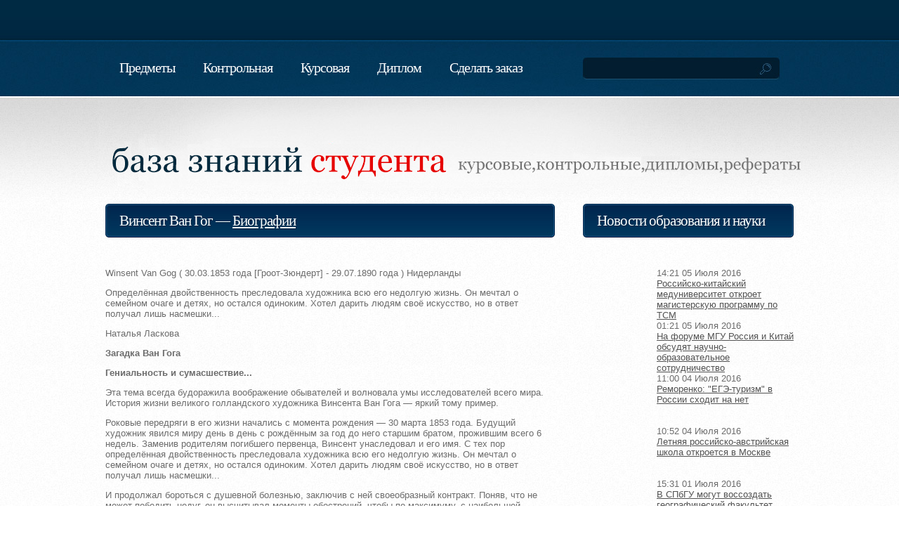

--- FILE ---
content_type: text/html; charset=windows-1251
request_url: https://stud-baza.ru/vinsent-van-gog-doklad-biografii
body_size: 10223
content:
<html xmlns="https://www.w3.org/1999/xhtml">
<head>
<base href="https://stud-baza.ru/"/>
<meta http-equiv="Content-Type" content="text/html; charset=windows-1251"/>
<title>Винсент Ван Гог : Доклад : Биографии</title>
<link rel="shortcut icon" href="favicon.jpg" type="image/x-icon" />
<meta name="keywords" content="Винсент,Ван,Гог,Доклад,Биографии"/>
<meta name="description" content="Winsent Van Gog ( 30.03.1853 года [Гроот-Зюндерт] - 29.07.1890 года ) Нидерланды   Определённая двойственность преследовала художника всю его недолгую жизнь. Он мечтал о семейном очаге и детях, но остался одиноким. Хотел дарить людям своё искусс"/>
<meta name="viewport" content="width=device-width, initial-scale=1.0">
<meta http-equiv="Cache-Control" content="max-age=200000, must-revalidate" />
<script type="text/javascript" src="https://ajax.googleapis.com/ajax/libs/jquery/1.6.1/jquery.min.js"></script>
<script type="text/javascript" src="js/jquery.formerize-0.1.js"></script>

<script type="text/javascript" src="js/init.js"></script>
<link href="./css/styles.css" rel="stylesheet" type="text/css" />
<style type="text/css">
	a:hover { text-decoration:none; }
	#menu a:hover { text-decoration:underline; }
</style>
	<script async src="https://pagead2.googlesyndication.com/pagead/js/adsbygoogle.js"></script>
	<script>
		(adsbygoogle = window.adsbygoogle || []).push({
			google_ad_client: "null",
			enable_page_level_ads: true
		});
	</script>
</head>
<body style="height:100%;margin:0px;padding:0px;background:#FFFFFF url(images/img9.jpg) repeat;font-family:&quot;Trebuchet MS&quot;, Arial, Helvetica, sans-serif;font-size:13px;color:#6C6C6C;">
	<script>
	var banner_clicked = 0;
	var is_mobile = 0;
	</script>
	<div style="overflow:hidden;background:url(images/homepage02.jpg) repeat-x left top;">
		        		<div style="width:1000px;margin:0px auto;height:137px;background:url(images/homepage06.jpg) no-repeat left top;">
			<div style="float:left;width:680px;height:137px;">
				<ul style="margin-top:0px;margin:0px;padding:55px 0px 0px 10px;list-style:none;line-height:normal;">
					
					<li style="float:left;">
						<a href="predmety" accesskey="1" title="" style="color:#BD0000;display:block;margin:0px;padding:30px 20px 0px 20px;letter-spacing:-1px;text-decoration:none;font-family:Georgia, &quot;Times New Roman&quot;, Times, serif;font-size:20px;color:#FFFFFF;">Предметы</a>
					</li>

					
					<li style="float:left;">
						<a href="https://stud-baza.ru/kontrolnaya-na-zakaz" accesskey="1" title="" style="color:#BD0000;display:block;margin:0px;padding:30px 20px 0px 20px;letter-spacing:-1px;text-decoration:none;font-family:Georgia, &quot;Times New Roman&quot;, Times, serif;font-size:20px;color:#FFFFFF;">Контрольная</a>
					</li>

					
					<li style="float:left;">
						<a href="https://stud-baza.ru/kursovaya-zakaz" accesskey="1" title="" style="color:#BD0000;display:block;margin:0px;padding:30px 20px 0px 20px;letter-spacing:-1px;text-decoration:none;font-family:Georgia, &quot;Times New Roman&quot;, Times, serif;font-size:20px;color:#FFFFFF;">Курсовая</a>
					</li>

					
					<li style="float:left;">
						<a href="https://stud-baza.ru/diplom-na-zakaz" accesskey="1" title="" style="color:#BD0000;display:block;margin:0px;padding:30px 20px 0px 20px;letter-spacing:-1px;text-decoration:none;font-family:Georgia, &quot;Times New Roman&quot;, Times, serif;font-size:20px;color:#FFFFFF;">Диплом</a>
					</li>

					
					<li style="float:left;">
						<a href="order" accesskey="1" title="" style="color:#BD0000;display:block;margin:0px;padding:30px 20px 0px 20px;letter-spacing:-1px;text-decoration:none;font-family:Georgia, &quot;Times New Roman&quot;, Times, serif;font-size:20px;color:#FFFFFF;">Сделать заказ</a>
					</li>

										
				</ul>
			</div>
			<div id="search" style="float:right;width:310px;">
				<form id="foobar" action="./search/" method="get" style=";margin:0px;padding:85px 0px 0px 10px;" accept-charset="UTF-8">
					<fieldset style="margin:0;padding:0;border:none;">
						<input type="hidden" name="searchid" value="2053100"/>
						<input type="text" name="text" id="search-text" title="Поиск по сайту" size="15" value="" style="outline:none;width:230px;background:none;border:none;padding:3px 0px 0px 0px;font-family:&quot;Trebuchet MS&quot;, Arial, Helvetica, sans-serif;color:#3F6291;" class="blank"/>
						<input type="submit" id="search-submit" value="GO" style="display:none;"/>
					</fieldset>
				</form>
			</div>
		</div>

		<div style="width:1000px;margin:0px auto;height:135px;">
			<h1 style="margin-top:0px;margin:0px;padding:0px;line-height:normal;text-indent:-9999em;">

				<a href="https://stud-baza.ru/" style="color:#BD0000;display:block;float:left;width:500px;height:135px;background:url(images/homepage07.png) no-repeat left top;">База знаний студента. Реферат, курсовая, контрольная, диплом на заказ</a>


			</h1>
						<p style="margin-top:0px;line-height:170%;margin:0px;padding:0px;line-height:normal;text-indent:-9999em;float:right;width:500px;height:135px;background:url(images/homepage08.png) no-repeat left top;">курсовые,контрольные,дипломы,рефераты</p>
					</div>
						<div style="overflow:hidden;width:980px;margin:0px auto;padding:0px 10px 30px 10px;">
				<div itemscope itemtype="http://schema.org/CreativeWork" style="float:left;width:640px;padding-top:18px;">
			<div style=";">
				<h2 style="margin-top:0px;margin:0px;padding:0px;background:url(images/img2.jpg) no-repeat left top;letter-spacing:-1px;text-shadow:1px 1px 1px #002541;font-family:Georgia, &quot;Times New Roman&quot;, Times, serif;font-weight:normal;font-size:21px;color:#FFFFFF;">
					<span itemprop="name" style="display:block;height:36px;margin:0px;padding:12px 0px 0px 20px;background:url(images/img7.jpg) no-repeat right top;">Винсент Ван Гог &mdash; <a style="color:white;" href="./biografii">Биографии</a></span>
				</h2>

				<div style="padding:30px 0px 0px 0px;">
                <meta itemprop="learningResourceType" content="StudentReport">
					
                    						
										<!--
					<span id="yt_table" style="diplay:block;">
						<p><strong id="yt_title"></strong></p>
						<div id="result_yt" style="width: 320px; height: 180px; text-align: center; cursor: pointer; margin-top: 15px;">
							<a href="./video/35312" target="_blank"><img style="width: 100px; padding-top: 40px;" src="./images/video_button.png"></a>
						</div>
						<a class="large blue awesome" style="margin-top: 15px;" target="_blank" href="./video/35312">Посмотреть видео по теме Доклада</a>
						
					</span>
					-->
					<p>Winsent Van Gog ( 30.03.1853 года [Гроот-Зюндерт] - 29.07.1890 года ) Нидерланды
</p>

<p>Определённая
двойственность преследовала художника всю его недолгую жизнь. Он мечтал о
семейном очаге и детях, но остался одиноким. Хотел дарить людям своё искусство,
но в ответ получал лишь насмешки...</p>

<p>Наталья Ласкова </p>

<p><b>Загадка Ван Гога</b></p>

<p><b>Гениальность и сумасшествие...</b></p>

<p>Эта
тема всегда будоражила воображение обывателей и волновала умы исследователей
всего мира. История жизни великого голландского художника Винсента Ван Гога —
яркий тому пример.</p>

<p>Роковые
передряги в его жизни начались с момента рождения — 30 марта 1853 года. Будущий
художник явился миру день в день с рождённым за год до него старшим братом,
прожившим всего 6 недель. Заменив родителям погибшего первенца, Винсент
унаследовал и его имя. С тех пор определённая двойственность преследовала
художника всю его недолгую жизнь. Он мечтал о семейном очаге и детях, но
остался одиноким. Хотел дарить людям своё искусство, но в ответ получал лишь
насмешки...</p>

<p>И
продолжал бороться с душевной болезнью, заключив с ней своеобразный контракт.
Поняв, что не может победить недуг, он высчитывал моменты обострений, чтобы по
максимуму, с наибольшей отдачей использовать светлые периоды для работы.
Кстати, на вопрос, чем же он был болен, до сих пор нет однозначного ответа. При
его жизни речь шла в основном об эпилепсии.</p>

<p>В
ХХ веке мнения учёных разделились. Проанализировав известные факты его жизни с
позиции современной психиатрии, специалисты нашли у художника признаки
шизофрении, о которой при жизни Ван Гога ещё не было известно: впервые эта
болезнь была описана только в 1911 году. Были и те, кто считал, что душевный недуг
художника — следствие нейросифилиса или менингоэнцефалита. Другие продолжают
утверждать, что Ван Гог страдал эпилепсией.</p>

<p>Проблемы
с психикой у Винсента отмечались ещё с детства: он был странным ребёнком,
угрюмым и неразговорчивым, неуживчивым и вспыльчивым. Настолько, что отцу,
пастору, пришлось забрать сына из школы, и лишь в 13 лет отдать на 3 года в
пансион. Окончательное решение стать художником Ван Гог принял в возрасте 27
лет. Три года титанического труда ушли на постижение тайн мастерства. На период
собственного творчества выпали короткие 7 лет, прерываемые в последние 1,5 года
приступами болезни. А в 37 художник покончил жизнь самоубийством.</p>

<p><b>Пристрастие к абсенту окрасило картины мастера в
жёлтый цвет</b></p>

<p>Ван
Гог пережил несколько тяжёлых депрессий. Пытаясь унять душевную боль, мучимый
непониманием со стороны художников и отсутствием заработка (его содержал
младший брат), Винсент пристрастился к «мутному ядовитому напитку» — абсенту.</p>

<p>Изумрудно-зелёная
жидкость (Absinthe — от греческого aрsinthion — «непригодный для питья» из-за
горького вкуса) — алкогольный напиток из экстракта горькой полыни с добавлением
ряда других трав, содержащий 70% алкоголя, поначалу был известен как лекарство.
В XIX веке абсент становится напитком богемы — поэтов, художников, актёров.
Считалось, что он стимулирует творческий процесс. Однако в 50-е годы отношение
к абсенту кардинально меняется: специалисты стали с тревогой отмечать, что
после его постоянного употребления развивается так называемый синдромом
абсентизма, проявляющийся в виде бессонницы, сверхвозбудимости, депрессии,
галлюцинаций, тремора, нарушения координации, конвульсий (судорог) и др. В
начале ХХ века абсент был запрещён во многих странах (в настоящее время
употребляются безопасные варианты напитка). Было установлено: в абсенте
содержится сильное галлюциногенное вещество туйон, образующееся в высоких
концентрациях при получении экстракта полыни. К тому же туйон родствен
активному компоненту марихуаны тетрагидроканнабинолу и обладает
нейротоксическим действием.</p>

<p>Кстати,
возможно, именно из-за пристрастия к абсенту в картинах Ван Гога так много
жёлтого цвета. Подобное предположение сделал Пол Вульф из Калифорнийского
университета: при передозировке повышающий работоспособность туйон способен
изменять восприятие цвета — человек начинает всё видеть в жёлтых тонах.</p>

<p>Жёлтого
в палитру художника могло добавить и другое вещество: в качестве средства от
эпилепсии он начал принимать дигиталис, используемый сейчас очень ограниченно,
только при определённой сердечной патологии.</p>

<p><b>Ван Гог сам попросился в приют для душевнобольных</b></p>

<p>Как
бы то ни было, пристрастие к абсенту не только окрасило картины Ван Гога в
жёлтый цвет. Именно в период активного потребления изумрудно-зелёного напитка у
Ван Гога появились «постоянные головокружения, обмороки и страшные кошмары», о
чём он писал родственникам. Тогда же окружающих его людей стали поражать
странности в поведении художника: то он был крайне молчалив, мрачен и замкнут,
то необузданно весел. Таков Ван Гог на знаменитом портрете работы Тулуз-Лотрека:
с опустошённым бокалом из-под абсента, весь — внимание и насторожённость, весь
— натянутая струна.</p>

<p>Ещё
более ярко о прогрессирующей болезни Ван Гога говорит парижский цикл из 23 его
автопортретов, на которых он предстаёт «един во многих лицах». Переезд из
Парижа в Арль — «к солнцу и теплу» — мало что изменил: у художника сохраняется
тяга к абсенту, он много курит, плохо и нерегулярно питается, изнуряет себя
работой и почти не отдыхает.</p>

<p>Трагической
развязкой стал вошедший в историю эпизод с отрезанием уха, а точнее левой мочки
и нижней части ушной раковины (художник покалечил сам себя). Кое-как остановив
кровотечение, отмытый от крови кусочек уха Ван Гог в конверте передал своей
неизменной подруге — девице лёгкого поведения Рашели со словами: «На память обо
мне». Открыв конверт, та потеряла сознание, а хозяйка публичного дома вызвала
полицию. Художник был помещён в палату для буйно помешанных психиатрической
больницы. С тех пор приступы (с бредом, галлюцинациями, возбуждением, попытками
отравления) стали постоянными спутниками Ван Гога. Правда, странные приступы
заканчивались сами собой, болезнь не усыпляла его разума. Как только к нему
возвращался рассудок, он принимался за работу и писал письма, обнаруживая
полнейший самоконтроль и ясность ума. Осознав, что он болен, художник сам
принял решение переехать в приют для душевнобольных. «Я должен без увёрток
приспособиться к роли помешанного», — в отчаянии писал он брату.</p>

<p><b>Во время болезни художник оставался без помощи</b></p>

<p>По
иронии судьбы именно в самый трагический период жизни Ван Гог стал приобретать
известность. Ещё в сентябре 1889 года на выставке независимых художников в
Париже одна из его работ — «Красные виноградники в Арле» — была приобретена за
400 франков. Вышла и хвалебная статья о его творчестве. Однако сам художник,
погружённый в свои проблемы со здоровьем, скорее испугался известности, того,
что «некоторый успех выбьет его из колеи». К тому же он полагал себя не
заслуживающим какой-либо похвалы. Многие свои полотна Ван Гог в отчаянии сам
относил охапками старьёвщику, чтобы продать по цене использованного холста для
тех, кто, по его мнению, писал лучше него.</p>

<p>Невысокого
мнения о творчестве Ван Гога был и первый лечащий врач художника — практикант
Феликс Рей, высказавший предположение об «особой форме эпилепсии» у Ван Гога.
Знаменитый «Портрет доктора Рея», подаренный психиатру благодарным пациентом,
вызвал такое неприятие у врача и его родственников, что пылился на чердаке, а
затем закрывал дырку в курятнике. Спустя 11 лет, к несказанному удивлению доктора,
картина была у него куплена за 150 франков. Самое удивительное, что с возрастом
доктор Рей и впрямь всё более и более походил на свой портрет, который сейчас
находится в Музее изобразительных искусств в Москве.</p>

<p>После
доктора Рея знаменитого пациента наблюдали ещё два эскулапа — доктор Пейрон (в
приюте Сен-Поль), который даже не был психиатром, и (после выписки из приюта)
Поль Гаше — специалист по сердечно-сосудистым и нервным заболеваниям, свято
веривший, что недуг Ван Гога — следствие длительного пребывания на солнце и
отравления скипидаром — растворителем масляных красок. Всё время болезни
художник, по сути, оставался без помощи. В приюте Сен-Поль для душевнобольных,
где уход осуществляли надзиратели и монахини, питание было скудным и скверным,
а лечение состояло в соблюдении режима и принятии ванн дважды в неделю. Да и
принявший эстафету лечения Ван Гога доктор Гаше оказался не в силах помочь
больному художнику. Но оптимизм доктора внушал ему надежду. В то время пугающие
мастера приступы прекратились.</p>

<p>Тем
неожиданнее был выстрел, произведённый Ван Гогом в себя 27 июля 1890 года. Пуля
не задела сердца. Как знать, если бы после ранения художнику была оказана
необходимая помощь, а не обычная перевязка, воля к жизни могла бы взять своё.
Ведь, как утверждал сам Ван Гог, «неудавшееся самоубийство — лучшее лекарство
от самоубийства». Увы, в ночь на 29 июля художник скончался. Без жалоб и
стонов, со словами, обращёнными к брату Теодору: «Так будет лучше для всех».
После своей смерти Ван Гог с лихвой рассчитался за помощь брата с его внуками —
только одна, далеко не лучшая его картина «Заводы в Клиши» в 1957 году была
оценена в сумму, в семь раз превысившую все затраты Теодора на поддержку своего
гениального брата в течение 10 лет.</p>

<p><b>Список литературы</b></p>

<p>Для
подготовки данной работы были использованы материалы с сайта http://www.peoples.ru/</p>
					<span itemprop="description" style="display:none;">Winsent Van Gog ( 30.03.1853 года [Гроот-Зюндерт] - 29.07.1890 года ) Нидерланды   Определённая двойственность преследовала художника всю его недолгую жизнь. Он мечтал о семейном очаге и детях, но остался одиноким. Хотел дарить людям своё искусс</span>
					<p>&nbsp;</p>
				</div>
				<script type="text/javascript">
				$(document).ready(function(){

					//get_article_image('Винсент Ван Гог');

					get_article_video_image('Р’РёРЅСЃРµРЅС‚ Р’Р°РЅ Р“РѕРі');

				});
				</script>
				<!--noindex-->
				<center>
				<p>&nbsp;</p>				<p>&nbsp;</p>
				<h2 style="color:#00759E;">Внимание! Представленный Доклад находится в открытом доступе в сети Интернет,
				и уже неоднократно сдавался, возможно, даже в твоем учебном заведении.<br>Советуем не рисковать. Узнай, сколько стоит абсолютно
				уникальный Доклад по твоей теме:</h2>
				</center>
				
				<!--/noindex-->

			</div>
		</div>
							<div style="float:right;width:300px;padding-top:18px;" id="wrapper_right_side">
			<div style=";" id="work5_form_right">


				<h2 style="margin-top:0px;margin:0px;padding:0px;background:url(images/img2.jpg) no-repeat left top;letter-spacing:-1px;text-shadow:1px 1px 1px #002541;font-family:Georgia, &quot;Times New Roman&quot;, Times, serif;font-weight:normal;font-size:21px;color:#FFFFFF;">
					<span style="display:block;height:36px;margin:0px;padding:12px 0px 0px 20px;background:url(images/img7.jpg) no-repeat right top;">Новости образования и науки</span>
				</h2>

				<div style="padding:30px 0px 0px 0px;">
                     <p style="margin-top:0px;line-height:170%;">
						<ul style="margin-top:0px;margin:0px;padding:0px 0px 0px 20px;list-style:none;">
														<li style="background-size: 80px;padding: 0px 0px 0px 85px;height:75px;">
								<span>14:21 05 Июля 2016</span><br>
								<a href="./news/rossiysko-kitayskiy-meduniversitet-otkroet-magisterskuyu-programmu-po-TCM" style="color:#BD0000;color:#525252;">Российско-китайский медуниверситет откроет магистерскую программу по TCM</a>
							</li>
														<li style="background-size: 80px;padding: 0px 0px 0px 85px;height:75px;">
								<span>01:21 05 Июля 2016</span><br>
								<a href="./news/na-forume-mgu-rossiya-i-kitay-obsudyat-nauchno-obrazovatelnoe-sotrudnichestvo" style="color:#BD0000;color:#525252;">На форуме МГУ Россия и Китай обсудят научно-образовательное сотрудничество</a>
							</li>
														<li style="background-size: 80px;padding: 0px 0px 0px 85px;height:75px;">
								<span>11:00 04 Июля 2016</span><br>
								<a href="./news/remorenko-ege-turizm-v-rossii-shodit-na-net" style="color:#BD0000;color:#525252;">Реморенко: &quot;ЕГЭ-туризм&quot; в России сходит на нет</a>
							</li>
														<li style="background-size: 80px;padding: 0px 0px 0px 85px;height:75px;">
								<span>10:52 04 Июля 2016</span><br>
								<a href="./news/letnyaya-rossiysko-avstriyskaya-shkola-otkroetsya-v-moskve" style="color:#BD0000;color:#525252;">Летняя российско-австрийская школа откроется в Москве</a>
							</li>
														<li style="background-size: 80px;padding: 0px 0px 0px 85px;height:75px;">
								<span>15:31 01 Июля 2016</span><br>
								<a href="./news/v-spbgu-mogut-vossozdat-geograficheskiy-fakultet" style="color:#BD0000;color:#525252;">В СПбГУ могут воссоздать географический факультет</a>
							</li>
													</ul>
					</p>
				</div>
                <div id="adv_block">
				<h2 style="margin-top:0px;margin:0px;padding:0px;background:url(images/img2.jpg) no-repeat left top;letter-spacing:-1px;text-shadow:1px 1px 1px #002541;font-family:Georgia, &quot;Times New Roman&quot;, Times, serif;font-weight:normal;font-size:21px;color:#FFFFFF;">
					<span style="display:block;height:36px;margin:0px;padding:12px 0px 0px 20px;background:url(images/img7.jpg) no-repeat right top;">Заказать уникальную работу</span>
					<span id="close_span" onclick="close_adv_block()"></span>
				</h2>

				<div style="padding:30px 0px -1px 0px;">
					<!--noindex-->
			    	<center>
						<div id="zao_order_vertical_short"></div>
						<script type="text/javascript">
							if (!zao_order_vertical_short_initiator) {
								var zao_order_vertical_short_initiator = window.document.createElement("script");
								zao_order_vertical_short_initiator.type = "text/javascript";
								zao_order_vertical_short_initiator.async = true;
								zao_order_vertical_short_initiator.src = "https://zchnk.ru/forms/zao-order-vertical-short.js?a_aid=519fd0b4e4d20&tag_name=zao_order_vertical_short&template_name=zao_order_vertical_short&channel=baza&header_text=%20&hide_guarantee=true";
								document.body.appendChild(zao_order_vertical_short_initiator);
							}
						</script>
			    	</center>
					<!--/noindex-->

				</div>
				</div>

			</div>


		</div>
       		<script>
  $(document).ready(function(){
var obj = $('#adv_block');
var offset = obj.offset();
var bottom_offset = $('#bottom_div').offset();
var topOffset = offset.top;
var leftOffset = offset.left;
var marginTop = obj.css("marginTop");
var marginLeft = obj.css("marginLeft");
$(window).scroll(function() {
var scrollTop = $(window).scrollTop();
if (scrollTop >= topOffset && scrollTop<=bottom_offset.top-400){
 //alert(scrollTop+' '+topOffset);
  obj.css({
   marginTop: scrollTop-topOffset+15,
   //marginLeft: leftOffset,
   //position: 'fixed',
  });
  //alert(bottom_offset.top);
}

if (scrollTop < topOffset){
	//alert(scrollTop+' '+topOffset);
  obj.css({
   marginTop: marginTop,
   //marginLeft: marginLeft,
   //position: 'relative',
  });
}
});
});
</script>


				</div></div>
<div id="bottom_div" style="background:url(images/img8.jpg) repeat;">
	<div style="background:url(images/img11.jpg) repeat-x left top;">
		<div style="width:980px;margin:0px auto;background:url(images/img3.jpg) repeat-y left top;">
			<div style="background:url(images/subpage1_01.jpg) no-repeat left top;">
				<div style="overflow:hidden;width:960px;padding:40px 0px 40px 20px;background:url(images/img4.jpg) no-repeat left bottom;">
					<div style="float:left;width:615px;">
												<h2 style="margin-top:0px;margin:0px;padding:0px 0px 20px 0px;letter-spacing:-1px;text-shadow:1px 1px 1px #FFFFFF;font-family:Georgia, &quot;Times New Roman&quot;, Times, serif;font-weight:normal;font-size:24px;color:#484848;">
														Похожие работы:
													</h2>
						<p style="margin-top:0px;line-height:170%;">
													<a style="color:#BD0000;color:#525252;" href="./aisoljenitsyin-doklad-biografii">А.И.Солженицын</a><br>
													<a style="color:#BD0000;color:#525252;" href="./evita-peron-doklad-biografii">Эвита Перон</a><br>
													<a style="color:#BD0000;color:#525252;" href="./dionisiy-areopagit-doklad-biografii">Дионисий Ареопагит</a><br>
													<a style="color:#BD0000;color:#525252;" href="./ioann-skot-eriugena-doklad-biografii">Иоанн Скот Эриугена</a><br>
													<a style="color:#BD0000;color:#525252;" href="./anselm-kenterberiyskiy-doklad-biografii-35428">Ансельм Кентерберийский</a><br>
													<a style="color:#BD0000;color:#525252;" href="./per-abelyar-doklad-biografii">Пьер Абеляр</a><br>
													<a style="color:#BD0000;color:#525252;" href="./oleg-veschiy-doklad-biografii">Олег Вещий</a><br>
													<a style="color:#BD0000;color:#525252;" href="./knyaz-yaropolk-svyatoslavich-doklad-biografii">Князь Ярополк Святославич</a><br>
													<a style="color:#BD0000;color:#525252;" href="./igor-staryiy-doklad-biografii">Игорь Старый</a><br>
													<a style="color:#BD0000;color:#525252;" href="./knyaginya-olga-doklad-biografii-35440">Княгиня Ольга</a><br>
												</p>
											</div>
				<div style="float:right;width:260px;color:#525252;text-align:right;">
					<p style="margin-top:0px;line-height:170%;margin:0px;padding:0px 0px 8px 0px;line-height:normal;text-shadow:1px 1px 1px #FEFEFE;">
						Свои сданные студенческие работы
					</p>
					<p style="margin-top:0px;line-height:170%;margin:0px;padding:0px 0px 8px 0px;line-height:normal;text-shadow:1px 1px 1px #FEFEFE;">присылайте нам на e-mail</p>
					<p style="margin-top:0px;line-height:170%;margin:0px;padding:0px 0px 8px 0px;line-height:normal;text-shadow:1px 1px 1px #FEFEFE;"><a style="color:#BD0000;color:#525252;" href="mailto:Client@Stud-Baza.ru">Client@Stud-Baza.ru</a></p>
					<ul style="margin-top:0px;float:right;margin:0px;padding:20px 0px 0px 0px;list-style:none;">
						<li style="float:left;margin-left:10px;">
						<script type="text/javascript" src="//yandex.st/share/share.js" charset="utf-8"></script>
						<div class="yashare-auto-init" data-yashareL10n="ru" data-yashareType="icon" data-yashareQuickServices="yaru,vkontakte,facebook,twitter,odnoklassniki,moimir,lj,moikrug,gplus"></div>
                        </li>
                        
					</ul>
				</div>
			</div>
		</div>
	</div>
</div>
</div>
<div style="overflow:hidden;height:179px;background:url(images/img6.jpg) repeat-x left top;">
	<p id="copyright" style="margin-top:0px;line-height:170%;margin:0px;padding:40px 0px 0px 0px;text-align:center;color:#A6A6A6;">Copyright (c) 2026 Stud-Baza.ru Рефераты, контрольные, курсовые, дипломные работы.</p>
</div>

<!-- Yandex.Metrika counter -->
<script type="text/javascript" >
	(function(m,e,t,r,i,k,a) { m[i]=m[i]||function() { (m[i].a=m[i].a||[]).push(arguments) } ;
			m[i].l=1*new Date();k=e.createElement(t),a=e.getElementsByTagName(t)[0],k.async=1,k.src=r,a.parentNode.insertBefore(k,a) } )
	(window, document, "script", "https://mc.yandex.ru/metrika/tag.js", "ym");

	ym(21204691, "init", {
		clickmap:true,
		trackLinks:true,
		accurateTrackBounce:true,
		webvisor:true
	} );
</script>
<noscript><div><img src="https://mc.yandex.ru/watch/21204691" style="position:absolute; left:-9999px;" alt="" /></div></noscript>
<!-- /Yandex.Metrika counter -->
<script>

</script>
<!--noindex-->
	<script type="text/javascript">
	var hwChatBotOpeningDelayInSec = 1000;
	var hwPartnerId = 12006;
	(function() {
	var hw = window.document.createElement('script');
	hw.type ='text/javascript';
	hw.async = true;
	hw.src = 'https://www.homework.ru/Content/ChatBot/Installer.js';
	var hwSc = window.document.getElementsByTagName('script')[0];
	if ( hwSc ) hwSc.parentNode.insertBefore(hw, hwSc);
	else window.document.documentElement.firstChild.appendChild(hw);
	})();
	</script>
 



<script>
	function set_form_charset()
	{
		
		$('.rmn-v-form').attr('accept-charset','UTF-8');
		$('[name="form2_3_v"]').attr('accept-charset','UTF-8');
		$('[name="form-order"]').attr('accept-charset','UTF-8');
		$('.rmn-v').css('width','300px');
		$('.rmn-v-title').html('');

	}

	var timerId = setInterval(set_form_charset, 1000);

</script>

<!--/noindex-->



</body>
</html>

--- FILE ---
content_type: text/html; charset=utf-8
request_url: https://www.google.com/recaptcha/api2/aframe
body_size: 250
content:
<!DOCTYPE HTML><html><head><meta http-equiv="content-type" content="text/html; charset=UTF-8"></head><body><script nonce="GJA78tTorNVy2YWnXFOcPQ">/** Anti-fraud and anti-abuse applications only. See google.com/recaptcha */ try{var clients={'sodar':'https://pagead2.googlesyndication.com/pagead/sodar?'};window.addEventListener("message",function(a){try{if(a.source===window.parent){var b=JSON.parse(a.data);var c=clients[b['id']];if(c){var d=document.createElement('img');d.src=c+b['params']+'&rc='+(localStorage.getItem("rc::a")?sessionStorage.getItem("rc::b"):"");window.document.body.appendChild(d);sessionStorage.setItem("rc::e",parseInt(sessionStorage.getItem("rc::e")||0)+1);localStorage.setItem("rc::h",'1768908347283');}}}catch(b){}});window.parent.postMessage("_grecaptcha_ready", "*");}catch(b){}</script></body></html>

--- FILE ---
content_type: application/javascript
request_url: https://stud-baza.ru/js/init.js
body_size: 1596
content:
function get_article_image(title)
	{
		var iURL = "https://ajax.googleapis.com/ajax/services/search/images";
					$.ajax({
					    url: iURL,
					    type: 'GET',
					    dataType: 'jsonp',
					    data: {
					        v:  '1.0',
					        rsz: 1,
					        imgsz: 'large',
					        hl: 'ru',
					        q:  title,
					        format: 'json',
					        jsoncallback:  '?'
					    },
					    success: callback
					});
	}

	function callback(json){
	    doc_w = $(document).width();
	    $("#article_img").attr("src",json.responseData.results[0].unescapedUrl);
	    if (is_mobile == 1)
	    {

	    	if (doc_w <= 640)
				$("#article_img").attr("style","width:"+(doc_w-37)+";float:none;margin-top: 15px;margin-left: 5px;margin-bottom: 5px;");
			else
				$("#article_img").attr("style","width:"+(doc_w/2)+"px;float:right;margin-top: 15px;margin-left: 5px;margin-bottom: 5px;");
    	}
    	else
     		$("#article_img").attr("style","width:320px;float:right;margin-top: 15px;margin-left: 5px;margin-bottom: 5px;");
	}
	$(document).ready(function(){
		doc_w = $(document).width();

		if (is_mobile == 1)
	    {
	    	resize_news_img_list();
	    	if (doc_w < 390)
        		$("#mb_search_li").css('width',"35%");
        	else if (doc_w < 516)
        		$("#mb_search_li").css('width',"45%");
        	else
        		$("#mb_search_li").css('width',"60%");
        }

		if(!zphone_v){
			var zphone_v = window.document.createElement('script');
			zphone_v.type = 'text/javascript';
			zphone_v.async = true;
			zphone_v.src = 'https://zaochnik.com/get-a_aid-phone.php?a_aid_p=519fd0b4e4d20&a_aid=519fd0b4e4d20&a_bid=07d01236&data1=phone&phonechan=baza';
			document.body.appendChild(zphone_v);
		}

	});
	$(window).resize(function(){
		if (is_mobile == 1)
		{
			resize_news_img_list();
			var w = 560;
        	var h = 315;
        	var scale = h/w;
  			doc_w = $(document).width();
  			if (doc_w <= 640)
  			{
				$("#article_img").css("width",(doc_w-37)+"px");
				$("#article_img").css("float","none");
			}
			else
			{
				$("#article_img").css("width",(doc_w/2)+"px");
				$("#article_img").css("float","right");
			}
			w = doc_w-55;
        	h = w * scale;
        	if (h >= ($(window).height()-85))
        	{
        		h = $(window).height()- 100;
        		w = h/scale;
        	}
        	$("[rel='youtube_iframe']").css('width',w);
        	$("[rel='youtube_iframe']").css('height',h);

        	if (doc_w < 390)
        		$("#mb_search_li").css('width',"35%");
        	else if (doc_w < 516)
        		$("#mb_search_li").css('width',"45%");
        	else
        		$("#mb_search_li").css('width',"60%");
		}

	});

	function get_article_video(title)
	{
        var w = 560;
        var h = 315;
        var scale = h/w;
        if (is_mobile == 1)
        {

        	doc_w = $(document).width();
        	w = doc_w-37;
        	h = w * scale;

        	if (h >= ($(window).height()-85))
        	{
        		h = $(window).height()- 100;
        		w = h/scale;
        	}
        }
        var k='https://www.googleapis.com/youtube/v3/search?part=snippet&q='+title+'&type=video&maxResults=3&key=AIzaSyAhoF3CITQUcs5JNzYKGIPGXy9IuaI4cKs';
        //console.log(k);
        //var k='http://gdata.youtube.com/feeds/api/videos?vq='+title+'&orderby=relevance_lang_ru&format=5&max-results=1&v=2&alt=jsonc';
					$.ajax(
						{
							type:"GET",
							url:k,
							dataType:"jsonp",
							success:function(g)
							{
                               //console.log(g);

								if(g.items)
								{
									var content = '';
									$.each(g.items,function(i,a){
												var b=a.id.videoId;
												var c=a.snippet.title;
												var d=a.snippet.description;
                                                //console.log(a);
												var e="<iframe width='"+w+"' height='"+h+"' rel='youtube_iframe' src='https://www.youtube.com/embed/"+b+"' frameborder='0' type='text/html'></iframe>";
												var f="<div id='title'><h3>"+c+"</h3></div><div>"+e+"</div><div><p>"+d+"</p></div>";
												content += f;
												}
											)
									$("#result_yt").html(content);
								 }
								 else
								 {
								  	$("#result_yt").html("")
								 }
							}
						}
						);
	}

	function get_article_video_image(title)
	{
        var k='https://www.googleapis.com/youtube/v3/search?part=snippet&q='+title+'&type=video&maxResults=1&key=AIzaSyAhoF3CITQUcs5JNzYKGIPGXy9IuaI4cKs';
        //console.log(k);
        //var k='http://gdata.youtube.com/feeds/api/videos?vq='+title+'&orderby=relevance_lang_ru&format=5&max-results=1&v=2&alt=jsonc';
					$.ajax(
						{
							type:"GET",
							url:k,
							dataType:"jsonp",
							success:function(g)
							{
                               //console.log(g);

								if(g.items.length > 0)
								{

									$.each(g.items,function(i,a){
												var s=a.snippet.thumbnails.medium.url;
												var t=a.snippet.title;
                                                //console.log(a);
												//var f="<img src='"+s+"'>";
												$("#result_yt").attr('title',t);
												$("#yt_title").text(t);
												$("#result_yt").css('background','url('+s+')');
												}
											)
								 }
								 else
								 {
								  	$("#result_yt").html("");
								  	$("#yt_table").css('display','none');
								 }
							}
						}
						);
	}

	function resize_news_img_list()
	{
		doc_w = $(document).width();
		if (doc_w > 600)
			$(".news-list-img").css('float','left');
		else
			$(".news-list-img").css('float','none');
	}

	function close_adv_block()
	{
		$("#adv_block").toggle();

		return true;
	}